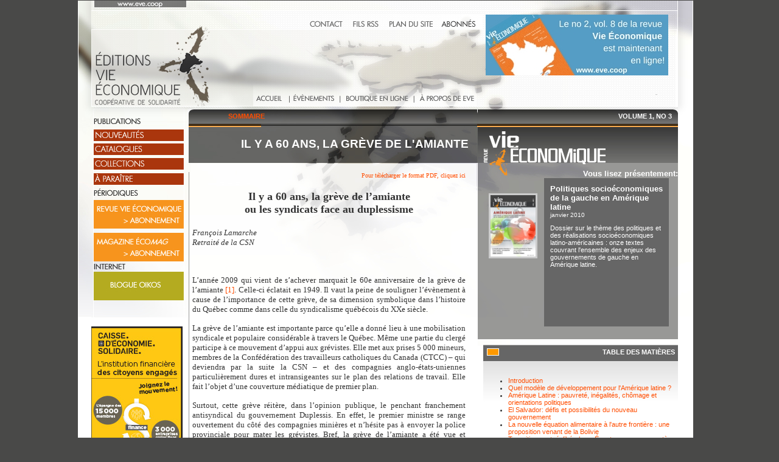

--- FILE ---
content_type: text/html
request_url: https://eve.coop/index.html@a=30.html
body_size: 19387
content:

<html>
<head>
<title>Il y a 60 ans, la grève de l'amiante</title>
<meta http-equiv="content-type" content="text/html; charset=UTF-8" />
<meta name="keywords" content="socioéconomique, politiques, gauche, Amérique latine" />
<meta name="description" content="Dossier sur le thème des politiques et des réalisations socioéconomiques latino-américaines : onze textes couvrant l'ensemble des enjeux des gouvernements de gauche en Amérique latine." />
<!--Fireworks MX 2004 Dreamweaver MX 2004 target.  Created Tue May 05 22:47:21 GMT-0400 (Eastern Daylight Time) 2009-->

<link href="mw-templates/index_090506c/wad.css" rel="stylesheet" type="text/css">
<script language="JavaScript" type="text/JavaScript">
<!--
function MM_swapImgRestore() { //v3.0
  var i,x,a=document.MM_sr; for(i=0;a&&i<a.length&&(x=a[i])&&x.oSrc;i++) x.src=x.oSrc;
}

function MM_preloadImages() { //v3.0
  var d=document; if(d.images){ if(!d.MM_p) d.MM_p=new Array();
    var i,j=d.MM_p.length,a=MM_preloadImages.arguments; for(i=0; i<a.length; i++)
    if (a[i].indexOf("#")!=0){ d.MM_p[j]=new Image; d.MM_p[j++].src=a[i];}}
}

function MM_findObj(n, d) { //v4.01
  var p,i,x;  if(!d) d=document; if((p=n.indexOf("?"))>0&&parent.frames.length) {
    d=parent.frames[n.substring(p+1)].document; n=n.substring(0,p);}
  if(!(x=d[n])&&d.all) x=d.all[n]; for (i=0;!x&&i<d.forms.length;i++) x=d.forms[i][n];
  for(i=0;!x&&d.layers&&i<d.layers.length;i++) x=MM_findObj(n,d.layers[i].document);
  if(!x && d.getElementById) x=d.getElementById(n); return x;
}

function MM_swapImage() { //v3.0
  var i,j=0,x,a=MM_swapImage.arguments; document.MM_sr=new Array; for(i=0;i<(a.length-2);i+=3)
   if ((x=MM_findObj(a[i]))!=null){document.MM_sr[j++]=x; if(!x.oSrc) x.oSrc=x.src; x.src=a[i+2];}
}
//-->
</script>
</head>
<body bgcolor="#494948" leftmargin="0" topmargin="0">
<table width="1100" border="0" align="center" cellpadding="0" cellspacing="0">
<!-- fwtable fwsrc="clean_out.png" fwbase="index.jpg" fwstyle="Dreamweaver" fwdocid = "990166657" fwnested="0" -->
  <tr>
   <td><img src="mw-templates/090505c/spacer.gif" width="41" height="1" border="0" alt=""></td>
   <td><img src="mw-templates/090505c/spacer.gif" width="22" height="1" border="0" alt=""></td>
   <td><img src="mw-templates/090505c/spacer.gif" width="160" height="1" border="0" alt=""></td>
   <td><img src="mw-templates/090505c/spacer.gif" width="474" height="1" border="0" alt=""></td>
   <td><img src="mw-templates/090505c/spacer.gif" width="329" height="1" border="0" alt=""></td>
   <td><img src="mw-templates/090505c/spacer.gif" width="25" height="1" border="0" alt=""></td>
   <td><img src="mw-templates/090505c/spacer.gif" width="49" height="1" border="0" alt=""></td>
   <td><img src="mw-templates/090505c/spacer.gif" width="1" height="1" border="0" alt=""></td>
  </tr>

  <tr>
   <td rowspan="5"><img name="index_r1_c1" src="mw-templates/090505c/index_r1_c1.jpg" width="41" height="520" border="0" alt=""></td>
   <td><img name="index_r1_c2" src="mw-templates/090505c/index_r1_c2.jpg" width="22" height="16" border="0" alt=""></td>
   <td colspan="3" style="background-color:#ffffff"><img src="mw-templates/090505c/index_r1_c3.jpg" alt="" name="index_r1_c3" width="963" height="16" border="0" usemap="#index_r1_c3Map"></td>
   <td><img name="index_r1_c6" src="mw-templates/090505c/index_r1_c6.jpg" width="25" height="16" border="0" alt=""></td>
   <td rowspan="5"><img name="index_r1_c7" src="mw-templates/090505c/index_r1_c7.jpg" width="49" height="520" border="0" alt=""></td>
   <td><img src="mw-templates/090505c/spacer.gif" width="1" height="16" border="0" alt=""></td>
  </tr>
  <tr>
   <td rowspan="4" valign="top" bgcolor="#FFFFFF"><img name="index_r2_c2" src="mw-templates/090505c/index_r2_c2.jpg" width="22" height="504" border="0" alt=""></td>
   <td colspan="3" style="background-color:#ffffff">
<table border="0" cellpadding="0" cellspacing="0" width="963">
     <!-- fwtable fwsrc="header.png" fwbase="header.jpg" fwstyle="Dreamweaver" fwdocid = "990166657" fwnested="0" -->
     <tr>
       <td><img src="mw-templates/090505c/spacer.gif" width="160" height="1" border="0" alt=""></td>
       <td><img src="mw-templates/090505c/spacer.gif" width="56" height="1" border="0" alt=""></td>
       <td><img src="mw-templates/090505c/spacer.gif" width="418" height="1" border="0" alt=""></td>
       <td><img src="mw-templates/090505c/spacer.gif" width="14" height="1" border="0" alt=""></td>
       <td><img src="mw-templates/090505c/spacer.gif" width="315" height="1" border="0" alt=""></td>
       <td><img src="mw-templates/090505c/spacer.gif" width="1" height="1" border="0" alt=""></td>
     </tr>
     <tr>
       <td colspan="5"><img name="header_r1_c1" src="mw-templates/090505c/header_r1_c1.jpg" width="963" height="6" border="0" alt=""></td>
       <td><img src="mw-templates/090505c/spacer.gif" width="1" height="6" border="0" alt=""></td>
     </tr>
     <tr>
       <td rowspan="2" colspan="2"><img name="header_r2_c1" src="mw-templates/090505c/header_r2_c1.jpg" width="216" height="152" border="0" alt=""></td>
       <td colspan="2"><img src="mw-templates/090505c/header_r2_c3.jpg" alt="" name="header_r2_c3" width="432" height="100" border="0" usemap="#header_r2_c3Map"></td>
       <td background="mw-templates/090505c/header_r2_c5.jpg">
			 <a href='index.html@r=26.html'><img style='border:0px;' src='mw-contenu/publicites/26-300.jpg'></a>
       </td>
       <td><img src="mw-templates/090505c/spacer.gif" width="1" height="100" border="0" alt=""></td>
     </tr>
     <tr>
       <td colspan="2"><img src="mw-templates/090505c/header_r3_c3.jpg" alt="" name="header_r3_c3" width="432" height="52" border="0" usemap="#header_r3_c3Map"></td>
       <td background="mw-templates/090505c/header_r3_c5.jpg" style="font-size:12px;">
<!--
<form method="get" action="mw-action.php"><table style="font-size:12px;"><tr><td>Liste d'envoi: <input type="text" name="eve_mailing_list" style="width:145px;" /></td><td><a href="#" onclick="this.parentNode.parentNode.parentNode.parentNode.parentNode.submit();" onMouseOut="MM_swapImgRestore()" onMouseOver="MM_swapImage('inscrire','','mw-templates/090505c/INSCRIRE_f2.gif',1)"><img src="mw-templates/090505c/INSCRIRE.gif" name="inscrire" width="65" height="21" border="0" ></a></td></tr></table></form>
-->
</td>
       <td><img src="mw-templates/090505c/spacer.gif" width="1" height="52" border="0" alt=""></td>
     </tr>
   </table>   
   </td>
   <td rowspan="4" valign="top" bgcolor="#FFFFFF" style="background-image:url(mw-templates/090505c/index_r2_c6.jpg); background-repeat:no-repeat; vertical-align:top">&nbsp;</td>
   <td><img src="mw-templates/090505c/spacer.gif" width="1" height="158" border="0" alt=""></td>
  </tr>
  <tr>
   <td rowspan="4" valign="top" bgcolor="#FFFFFF"><img src="mw-templates/090505c/index_r3_c3.jpg" alt="" name="index_r3_c3" width="160" height="346" border="0" usemap="#index_r3_c3Map"><div class="publicite_gauche"><p><a href="https://www.caissesolidaire.coop/epargne/Particuliers/placement-rendement-social.html" target="_blank"><img title="Pub CESD" src="mw-contenu/publicites/imageCESD2017.jpg" alt="Pub 2017" width="150" height="250" /></a></p>
<p><a href="http://www.fondaction.com/developpement-durable/index.php" target="_blank"><img src="mw-contenu/publicites/fondaction_vie_economique_150X250_fr.gif" alt="pub fondaction" width="150" height="250" /></a></p>
<p>&nbsp;<a href="https://www.caissesolidaire.coop/epargne/placement-rendement-social.html" target="_blank"></a></p>
<p><a href="http://www.fondaction.com/developpement-durable/index.php" target="_blank"><br /></a></p>
<p><a href="http://www.sepb.qc.ca/" target="_blank"></a></p>
<p><a href="http://www.fondaction.com" target="_blank"></a></p>
<p><a href="http://www.cibl1015.com/idee" target="_blank"></a></p>
<p>&nbsp;</p>
<p><a href="http://www.fondaction.com" target="_blank"></a><a href="http://www.placement.coop/?utm_source=oikos&amp;utm_medium=banner&amp;utm_campaign=REER2011" target="_blank"></a></p>
<p><a href="http://www.sepb.qc.ca/" target="_blank"></a></p>
<p><a href="http://www.sepb.qc.ca/modules/nouvelles/accueil.php?langue=fr&amp;menu=61" target="_blank"></a><a href="http://www.caissesolidaire.coop" target="_blank"></a></p>
<p><a href="http://www.caissesolidaire.coop" target="_blank"></a><a href="http://www.sepb.qc.ca" target="_blank"></a></p>
<p><a href="http://www.fondaction.com/" target="_blank"></a></p>
<p><a href="http://www.sepb.qc.ca" target="_blank"></a></p>
<p><a href="https://www.cecosol.coop/concours/concours.html?utm_source=EVE&amp;utm_medium=banner&amp;utm_campaign=REER2010" target="_blank"></a></p>
<p><a href="http://investissement.ssq.ca" target="_blank"></a></p>
<p><a href="http://www.sepb.qc.ca" target="_blank"></a></p>
<p><a href="http://www.fondaction.com/" target="_blank"></a></p>
<p><a href="https://www.cecosol.coop/concours/concours.html?utm_source=EVE&amp;utm_medium=banner&amp;utm_campaign=REER2010" target="_blank"></a></p>
<p><a href="http://www.placement.coop/?utm_source=oikos&amp;utm_medium=banner&amp;utm_campaign=REER2011" target="_blank"></a><a href="http://www.90.lacoop.coop/" target="_blank"></a></p></div></td>
   <td background="mw-templates/090505c/index_r3_c4.jpg"><div class="article_numero"><a href="index.html@r=4.html">Sommaire</a></div></td>
   <td background="mw-templates/090505c/index_r3_c5.jpg"><div class="revue_numero">Volume 1, no 3</div></td>
   <td><img src="mw-templates/090505c/spacer.gif" width="1" height="31" border="0" alt=""></td>
  </tr>
  <tr>
   <td background="mw-templates/090505c/index_r4_c4.jpg"><div class="article_titre">Il y a 60 ans, la grève de l'amiante</div></td>
   <td><img name="index_r4_c5" src="mw-templates/090505c/index_r4_c5.jpg" width="329" height="61" border="0" alt=""></td>
   <td><img src="mw-templates/090505c/spacer.gif" width="1" height="61" border="0" alt=""></td>
  </tr>
  <tr>
   <td rowspan="2" bgcolor="#FFFFFF" style="background-image:url(mw-templates/090505c/index_r5_c4.jpg); background-repeat:no-repeat; vertical-align:top" >
   <div class="image_article" style="display:none"></div>
   <div class="article_auteur" style="display:none"><br>
     <font size="2"></font>   </div>
   <div class="article_contenu">
     <p style="text-align: right;"><span style="font-family: andale mono,times;"><span style="font-size: x-small;"><a href="mw-contenu/revues/4/30/RVE_vol1_no3_GreveAmiante_L.C.pdf" target="_blank">Pour t&eacute;l&eacute;charger le format PDF, cliquez ici</a></span></span></p>
<h1 class="titre_article" style="text-align: center;"><span style="font-family: andale mono,times;"><span style="font-size: large;">Il y a 60 ans, la gr&egrave;ve de l&rsquo;amiante<br />ou les syndicats face au duplessisme</span></span></h1>
<address><span style="font-family: andale mono,times;"><span style="font-size: small;">Fran&ccedil;ois Lamarche <br />Retrait&eacute; de la CSN</span></span></address>
<p>&nbsp;</p>
<p><span style="font-family: andale mono,times;"><span style="font-size: small;">L&rsquo;ann&eacute;e 2009 qui vient de s&rsquo;achever marquait le 60e anniversaire de la gr&egrave;ve de l&rsquo;amiante <a href="index.html@a=30.html#_edn1">[1]</a>. Celle-ci &eacute;clatait en 1949. Il vaut la peine de souligner l&rsquo;&eacute;v&egrave;nement &agrave; cause de l&rsquo;importance de cette gr&egrave;ve, de sa dimension symbolique dans l&rsquo;histoire du Qu&eacute;bec comme dans celle du syndicalisme qu&eacute;b&eacute;cois du XXe si&egrave;cle. </span></span></p>
<p><span style="font-family: andale mono,times;"><span style="font-size: small;">La gr&egrave;ve de l&rsquo;amiante est importante parce qu&rsquo;elle a donn&eacute; lieu &agrave; une mobilisation syndicale et populaire consid&eacute;rable &agrave; travers le Qu&eacute;bec. M&ecirc;me une partie du clerg&eacute; participe &agrave; ce mouvement d&rsquo;appui aux gr&eacute;vistes. Elle met aux prises 5 000 mineurs, membres de la Conf&eacute;d&eacute;ration des travailleurs catholiques du Canada (CTCC) &ndash; qui deviendra par la suite la CSN &ndash; et des compagnies anglo-&eacute;tats-uniennes particuli&egrave;rement dures et intransigeantes sur le plan des relations de travail. Elle fait l&rsquo;objet d&rsquo;une couverture m&eacute;diatique de premier plan.&nbsp; </span></span></p>
<p><span style="font-family: andale mono,times;"><span style="font-size: small;">Surtout, cette gr&egrave;ve r&eacute;it&egrave;re, dans l&rsquo;opinion publique, le penchant franchement antisyndical du gouvernement Duplessis. En effet, le premier ministre se range ouvertement du c&ocirc;t&eacute; des compagnies mini&egrave;res et n&rsquo;h&eacute;site pas &agrave; envoyer la police provinciale pour mater les gr&eacute;vistes. Bref, la gr&egrave;ve de l&rsquo;amiante a &eacute;t&eacute; vue et analys&eacute;e comme le d&eacute;but d&rsquo;un mouvement d&rsquo;affranchissement social comme a pu l&rsquo;&ecirc;tre, sur le plan culturel, le mouvement des automatistes avec le manifeste du Refus global. D&rsquo;ailleurs, plusieurs des signataires du manifeste ont appuy&eacute; publiquement les gr&eacute;vistes. Ces &eacute;v&egrave;nements annoncent les changements qui bouleverseront le Qu&eacute;bec une d&eacute;cennie plus tard avec la R&eacute;volution tranquille. </span></span></p>
<p><span style="font-family: andale mono,times;"><span style="font-size: small;"><strong>La Loi des relations ouvri&egrave;res</strong></span></span></p>
<p><span style="font-family: andale mono,times;"><span style="font-size: small;">L&rsquo;histoire commence, d&rsquo;une certaine mani&egrave;re, en 1944 avec l&rsquo;adoption de la Loi des relations ouvri&egrave;res sous la gouverne du premier ministre lib&eacute;ral, Ad&eacute;lard Godbout. Il y a lieu de s&rsquo;arr&ecirc;ter sur cette premi&egrave;re loi g&eacute;n&eacute;rale encadrant les relations de travail au Qu&eacute;bec parce que, malgr&eacute; des aspects positifs &eacute;vidents, elle comporte des lacunes qui alimenteront le conflit de l&rsquo;amiante.</span></span></p>
<p><span style="font-family: andale mono,times;"><span style="font-size: small;">En premier lieu, les aspects positifs. La loi reconnait aux salari&eacute;s le droit de s&rsquo;organiser librement en syndicat. Le syndicat choisi par vote majoritaire est alors accr&eacute;dit&eacute; par un nouvel organisme gouvernemental, la Commission des relations ouvri&egrave;res. Le syndicat accr&eacute;dit&eacute; devient ainsi le repr&eacute;sentant exclusif de tous les employ&eacute;s. C&rsquo;est le r&eacute;gime du monopole syndical. De plus, pour la premi&egrave;re fois au Qu&eacute;bec, la loi fait obligation &agrave; l&rsquo;employeur de n&eacute;gocier de bonne foi en vue de la signature d&rsquo;une convention collective. Comme l&rsquo;&eacute;crit Jacques Rouillard, un historien du syndicalisme qu&eacute;b&eacute;cois, &laquo; cette loi, en somme, fait passer les relations du travail du r&eacute;gime priv&eacute; au domaine public. En effet, la n&eacute;gociation &eacute;tait jusque-l&agrave; facultative, et les contrats de travail sign&eacute;s, des ententes bona fide, d&eacute;pourvus du caract&egrave;re l&eacute;gal que leur conf&egrave;re la nouvelle loi &raquo; (Rouillard, 1989, p. 251). </span></span></p>
<p><span style="font-family: andale mono,times;"><span style="font-size: small;">Les syndicats se r&eacute;jouissent de cette loi qui pr&eacute;c&egrave;de de peu une l&eacute;gislation similaire adopt&eacute;e au f&eacute;d&eacute;ral. Mais cette loi comporte aussi des dispositions qui, dans la pratique, appara&icirc;tront comme de s&eacute;rieuses limitations &agrave; l&rsquo;exercice des droits syndicaux. Comme le dira plus tard G&eacute;rard Picard, pr&eacute;sident de la CTCC : &laquo; La Loi des relations ouvri&egrave;res (&hellip;) a heureusement mis &agrave; la raison, dans notre Province, ceux qui s&rsquo;acharnaient &agrave; refuser aux ouvriers le droit de s&rsquo;organiser. Mais cette loi (&hellip;) a d&eacute;plac&eacute; le centre de la bataille. On ne conteste plus le droit d&rsquo;association des ouvriers, mais l&rsquo;on tente par toute sorte de proc&eacute;dures dilatoires, d&rsquo;interpr&eacute;tations restrictives de la loi, de limiter l&rsquo;exercice de ce droit qui dans bien des cas devient illusoire &raquo; <a href="index.html@a=30.html#_edn2">[2]</a>.</span></span></p>
<p><span style="font-family: andale mono,times;"><span style="font-size: small;">Les probl&egrave;mes que soul&egrave;vera l&rsquo;application de cette nouvelle loi sont de deux ordres. Elle ne prot&egrave;ge pas vraiment les salari&eacute;s contre les mesures r&eacute;pressives d&rsquo;un employeur qui veut emp&ecirc;cher l&rsquo;organisation d&rsquo;un syndicat. De plus, elle impose, avant l&rsquo;exercice du droit de gr&egrave;ve, le recours obligatoire &agrave; une proc&eacute;dure de conciliation et d&rsquo;arbitrage. Mais aucun d&eacute;lai n&rsquo;est pr&eacute;vu pour cette proc&eacute;dure, de sorte que le droit de gr&egrave;ve se trouve suspendu pour une p&eacute;riode ind&eacute;finie. De plus, le pr&eacute;sident du Conseil d&rsquo;arbitrage peut &ecirc;tre choisi directement par le gouvernement, ce qui est loin de garantir son impartialit&eacute; si le gouvernement a un penchant antisyndical.</span></span></p>
<p><span style="font-family: andale mono,times;"><span style="font-size: small;"><strong>Le Bill 5</strong></span></span></p>
<p><span style="font-family: andale mono,times;"><span style="font-size: small;">La Loi des relations ouvri&egrave;res est adopt&eacute;e en f&eacute;vrier 1944 et l&rsquo;Union Nationale de Maurice Duplessis reprend le pouvoir &agrave; Qu&eacute;bec en ao&ucirc;t de la m&ecirc;me ann&eacute;e. Les dirigeants syndicaux ont en m&eacute;moire les d&eacute;cisions d&eacute;favorables aux syndicats lors du premier mandat de Duplessis (1936-1939) : par exemple, interdiction de l&rsquo;atelier ferm&eacute; et amendes pour quiconque attente &agrave; la libert&eacute; de travail d&rsquo;un salari&eacute;. &laquo; L&rsquo;atelier ferm&eacute;, disait Duplessis, est un attentat au droit de tout ouvrier de travailler librement, c&rsquo;est un attentat au droit &agrave; la libert&eacute; de l&rsquo;ouvrier de faire partie ou non d&rsquo;une union; de plus, c&rsquo;est vouloir constituer un &Eacute;tat dans l&rsquo;&Eacute;tat et le gouvernement n&rsquo;endurera jamais &ccedil;a &raquo; (Rouillard, 1989, p. 259). &Eacute;videmment, la loi la plus c&eacute;l&egrave;bre de son premier mandat est la Loi dite du cadenas. Adopt&eacute;e en 1937, celle-ci autorisait la police &agrave; interdire l&rsquo;acc&egrave;s &agrave; tout &eacute;difice utilis&eacute; &agrave; des fins communistes. En pratique, cette mesure fut surtout utilis&eacute;e contre les groupes syndicaux jug&eacute;s trop combattifs.</span></span></p>
<p><span style="font-family: andale mono,times;"><span style="font-size: small;">Ainsi, quand l&rsquo;Union nationale reprend le pouvoir en 1944, les relations se tendent avec les organisations syndicales. &Eacute;videmment, il n&rsquo;est pas question, pour le premier ministre, de corriger les lacunes de la Loi des relations ouvri&egrave;res. C&rsquo;est plut&ocirc;t le chemin inverse qui sera suivi.</span></span></p>
<p><span style="font-family: andale mono,times;"><span style="font-size: small;">D&rsquo;abord, en 1946, la Commission des relations ouvri&egrave;res, l&rsquo;organisme gouvernemental charg&eacute; de l&rsquo;application de cette loi, promulgue un r&egrave;glement en vertu duquel un syndicat doit &ecirc;tre &laquo; de bonne foi &raquo; pour maintenir son accr&eacute;ditation et pouvoir n&eacute;gocier avec l&rsquo;employeur. La Commission se donne ainsi le moyen de retirer l&rsquo;accr&eacute;ditation &agrave; un syndicat d&eacute;j&agrave; reconnu si elle juge que ce syndicat n&rsquo;est plus &laquo; de bonne foi &raquo;. C&rsquo;est le sort que conna&icirc;tront les syndicats impliqu&eacute;s dans la gr&egrave;ve de l&rsquo;amiante.</span></span></p>
<p><span style="font-family: andale mono,times;"><span style="font-size: small;">Puis, en janvier 1949, un mois avant le d&eacute;clenchement de la gr&egrave;ve &agrave; Asbestos et &agrave; Thedford Mines, le gouvernement Duplessis d&eacute;pose un projet de code du travail, le Bill 5. Ce projet s&rsquo;inspire d&rsquo;une loi r&eacute;solument antiouvri&egrave;re, la Loi Taft-Hartley, adopt&eacute;e par le gouvernement r&eacute;publicain des &Eacute;tats-Unis en plein &laquo; maccarthysme &raquo;. Selon certains, ce projet de code a &eacute;t&eacute; r&eacute;dig&eacute; par le premier ministre lui-m&ecirc;me &agrave; l&rsquo;insu de son ministre du travail, Antonio Barette, qui travaillait de son c&ocirc;t&eacute; &agrave; une nouvelle l&eacute;gislation du travail. Le Bill 5 revient, entre autres, avec l&rsquo;ill&eacute;galit&eacute; de l&rsquo;atelier ferm&eacute; et met en cause toute forme de s&eacute;curit&eacute; syndicale. Il permet la r&eacute;vocation de l&rsquo;accr&eacute;ditation d&rsquo;un syndicat qui compte, parmi ses repr&eacute;sentants, un agent subversif ou un fauteur de trouble. Il oblige les organisations syndicales &agrave; communiquer &agrave; la Commission des relations ouvri&egrave;res l&rsquo;&eacute;tat de ses finances et la liste de ses membres.</span></span></p>
<p><span style="font-family: andale mono,times;"><span style="font-size: small;">Ce projet de code du travail soul&egrave;ve un toll&eacute;. La CTCC s&rsquo;allie en front commun avec les autres organisations syndicales qu&eacute;b&eacute;coises pour en exiger le retrait pur et simple. Selon les porte-parole syndicaux, ce projet constitue une violation de la d&eacute;mocratie industrielle et un danger pour les bonnes relations entre employeurs et employ&eacute;s. Les &eacute;v&ecirc;ques expriment aussi leur opposition. Devant ce toll&eacute;, le premier ministre retire son projet de loi. Mais cette man&oelig;uvre laissera intactes les dispositions de la Loi des relations ouvri&egrave;res qui posent probl&egrave;mes et qui ont fait l&rsquo;objet de nombreuses repr&eacute;sentations de la part des dirigeants syndicaux <a href="index.html@a=30.html#_edn3">[3]</a>. </span></span></p>
<p><span style="font-family: andale mono,times;"><span style="font-size: small;">C&rsquo;est dans ce contexte qu&rsquo;&eacute;clate la gr&egrave;ve de l&rsquo;amiante en f&eacute;vrier 1949. Soulignons que le climat social est d&eacute;j&agrave; passablement tendu.</span></span></p>
<p><span style="font-family: andale mono,times;"><span style="font-size: small;"><strong>Les revendications des mineurs</strong></span></span></p>
<p><span style="font-family: andale mono,times;"><span style="font-size: small;">Cinq mille mineurs sont impliqu&eacute;s dans ce conflit, regroup&eacute;s dans des syndicats affili&eacute;s &agrave; la CTCC. Deux mille d&rsquo;entre eux travaillent pour la Canadian-Johns-Manville et trois mille pour les compagnies Asbestos Corporation, Flintkote et Johnson. Les principales demandes syndicales sont les suivantes : &eacute;limination de la poussi&egrave;re d&rsquo;amiante; augmentation g&eacute;n&eacute;rale de 15 cents l&rsquo;heure; majoration de 5 cents l&rsquo;heure pour le travail de nuit; pr&eacute;l&egrave;vement par l&rsquo;employeur des cotisations syndicales (formule Rand); r&eacute;mun&eacute;ration double pour le travail le dimanche et les jours de f&ecirc;te; neuf jours de f&ecirc;te ch&ocirc;m&eacute;s et pay&eacute;s; augmentation des b&eacute;n&eacute;fices des vacances; consultation du syndicat dans tous les cas de promotions, de transferts et de cong&eacute;diements.</span></span></p>
<p><span style="font-family: andale mono,times;"><span style="font-size: small;">De son c&ocirc;t&eacute;, le plus gros employeur, la Canadian-Johns-Manville, qui m&egrave;nera la n&eacute;gociation du c&ocirc;t&eacute; patronal, propose 5 cents d&rsquo;augmentation, quelques am&eacute;liorations touchant les cong&eacute;s et les vacances et rien sur l&rsquo;&eacute;limination de la poussi&egrave;re d&rsquo;amiante. Elle refuse aussi de continuer &agrave; percevoir les cotisations syndicales, ce qui est un recul par rapport &agrave; la convention pr&eacute;c&eacute;dente. De plus, la compagnie s&rsquo;insurge contre la demande de consultation du syndicat touchant des questions qu&rsquo;elle consid&egrave;re comme relevant de sa gestion exclusive et de son droit de g&eacute;rance.</span></span></p>
<p><span style="font-family: andale mono,times;"><span style="font-size: small;">Il vaut la peine de s&rsquo;arr&ecirc;ter sur ce dernier point. Il est vrai que la CTCC avait initi&eacute; une r&eacute;flexion dans ses rangs sur la participation des salari&eacute;s &agrave; la gestion de l&rsquo;entreprise. Cette r&eacute;flexion &eacute;tait &agrave; ses d&eacute;buts et elle se pr&eacute;cisera plusieurs ann&eacute;es plus tard sur des questions comme le droit &agrave; l&rsquo;information sur la situation &eacute;conomique de l&rsquo;entreprise et ses plans de d&eacute;veloppement ou encore sur la n&eacute;gociation des changements en mati&egrave;re de sant&eacute;-s&eacute;curit&eacute; ou d&rsquo;organisation du travail. Mais en ce qui concerne la demande des syndicats de l&rsquo;amiante, on est loin d&rsquo;un objectif de participation ou de cogestion. Il n&rsquo;est question que de consultation du syndicat dans les cas de mobilit&eacute; des employ&eacute;s ou de cong&eacute;diements. </span></span></p>
<p><span style="font-family: andale mono,times;"><span style="font-size: small;">De m&ecirc;me, concernant l&rsquo;&eacute;limination de la poussi&egrave;re d&rsquo;amiante, les syndicats laissent aux employeurs le choix des moyens pour y parvenir. Comme le dit au tout d&eacute;but de la gr&egrave;ve Jean Marchand, alors secr&eacute;taire g&eacute;n&eacute;ral de la CTCC : &laquo; Nous ne demandons pas tel ou tel syst&egrave;me, nous n&rsquo;entrons pas dans les d&eacute;tails techniques, nous demandons aux compagnies de faire quelque chose, n&rsquo;importe quoi, pour l&rsquo;&eacute;limination des poussi&egrave;res. D&rsquo;un commun accord, les compagnies refusent cette clause. Que pouvons-nous conclure de cela? &raquo; ( Le Devoir, 17 f&eacute;vrier 1949).</span></span></p>
<p><span style="font-family: andale mono,times;"><span style="font-size: small;">En r&eacute;alit&eacute;, la Canadian-Johns-Manville juge que ces revendications syndicales ne sont rien de moins qu&rsquo;un assaut contre son droit de propri&eacute;t&eacute; et son droit de g&eacute;rance. Apr&egrave;s avoir soulign&eacute; que le qualificatif &laquo; catholique &raquo; a &eacute;t&eacute; ray&eacute; du nom du syndicat repr&eacute;sentant les employ&eacute;s de Johns-Manville, le pr&eacute;sident du conseil d&rsquo;administration de l&rsquo;entreprise d&eacute;clare, lors d&rsquo;une assembl&eacute;e d&rsquo;actionnaires tenue au cours de la gr&egrave;ve : &laquo; Il y a maintenant une tendance croissante, de la part des chefs du syndicat, &agrave; pr&ecirc;cher une doctrine s&rsquo;opposant au capitalisme et soutenant une philosophie plus apparente au communisme ou au socialisme. Cette gr&egrave;ve dans l&rsquo;industrie de l&rsquo;amiante n&rsquo;a pas comme but unique d&rsquo;obtenir les avantages ordinaires recherch&eacute;s dans les n&eacute;gociations collectives (&hellip;) Le point crucial de la gr&egrave;ve est l&rsquo;insistance que les chefs du syndicat mettent &agrave; obtenir, pour eux-m&ecirc;mes, une part d&rsquo;autorit&eacute; et de contr&ocirc;le sur l&rsquo;administration &raquo; <a href="index.html@a=30.html#_edn4">[4]</a>.</span></span></p>
<p><span style="font-family: andale mono,times;"><span style="font-size: small;">Lors d&rsquo;une allocution radiodiffus&eacute;e, le pr&eacute;sident de la CTCC, G&eacute;rard Picard, r&eacute;pond de la mani&egrave;re suivante au pr&eacute;sident du conseil d&rsquo;administration : &laquo; M. Lewis Brown, pr&eacute;sident, administrateur et non propri&eacute;taire de la compagnie Johns-Manville fait du sentiment avec le droit de propri&eacute;t&eacute; (&hellip;) La question est ainsi d&eacute;plac&eacute;e et les syndicats sont pr&eacute;sent&eacute;s au public comme des ennemis du droit de propri&eacute;t&eacute;. Ce qui est absolument faux. Il serait plus exact de dire que les compagnies d&rsquo;amiante ont une conception absolue du droit de propri&eacute;t&eacute; et de leur autorit&eacute; patronale et qu&rsquo;elles consid&egrave;rent que les conventions collectives ne sont qu&rsquo;un moyen d&rsquo;affaiblir les droits et privil&egrave;ges du patronat. Cette th&eacute;orie d&eacute;su&egrave;te doit &ecirc;tre abandonn&eacute;e &raquo; <a href="index.html@a=30.html#_edn5">[5]</a>.</span></span></p>
<p><span style="font-family: andale mono,times;"><span style="font-size: small;"><strong>La gr&egrave;ve</strong></span></span></p>
<p><span style="font-family: andale mono,times;"><span style="font-size: small;">Ainsi, au d&eacute;but de l&rsquo;ann&eacute;e 1949, les n&eacute;gociations se trouvent dans l&rsquo;impasse. Les syndicats ont eu recours, sans succ&egrave;s, &agrave; la proc&eacute;dure de m&eacute;diation, mais ils refusent de recourir &agrave; la proc&eacute;dure d&rsquo;arbitrage. &Eacute;tant donn&eacute; les man&oelig;uvres r&eacute;centes avec le Bill 5, ils n&rsquo;ont aucune confiance dans le gouvernement de Maurice Duplessis. De plus, plusieurs exp&eacute;riences d&rsquo;arbitrage sont loin de les convaincre &eacute;tant donn&eacute; la longueur des proc&eacute;dures et les r&eacute;sultats souvent d&eacute;favorables aux syndiqu&eacute;s. Revenant sur cette question, Jean Marchand d&eacute;clare : &laquo; Les ouvriers ne s&rsquo;opposent pas &agrave; l&rsquo;arbitrage mais ils se trouvent chaque jour en mesure de constater que l&rsquo;application de cette loi leur est presque toujours d&eacute;favorable. L&rsquo;arbitrage est devenu une arme entre les mains des employeurs (&hellip;) Tant qu&rsquo;il en sera ainsi, on ne peut demander aux ouvriers de faire confiance &agrave; cette Loi &raquo; (Le Devoir, 17 f&eacute;vrier 1949).</span></span></p>
<p><span style="font-family: andale mono,times;"><span style="font-size: small;">R&eacute;uni en assembl&eacute;e g&eacute;n&eacute;rale, le syndicat de la Johns-Manville vote la gr&egrave;ve le 13 f&eacute;vrier 1949. Le lendemain, les mineurs de Thetford Mines emboitent le pas. Une blague circule dans la r&eacute;gion &agrave; l&rsquo;effet que seuls les ouvriers, quand ils quittent le travail, arrivent &agrave; &eacute;liminer efficacement la poussi&egrave;re et &agrave; rendre l&rsquo;atmosph&egrave;re respirable. La gr&egrave;ve durera cinq mois. </span></span></p>
<p><span style="font-family: andale mono,times;"><span style="font-size: small;">Parce que les syndicats n&rsquo;ont pas eu recours &agrave; l&rsquo;arbitrage, le premier ministre Duplessis d&eacute;clare la gr&egrave;ve ill&eacute;gale. &Eacute;tant jug&eacute;s de mauvaise foi, les syndicats se voient retirer leur accr&eacute;ditation par la Commission des relations ouvri&egrave;res. D&egrave;s le d&eacute;but du conflit, la Johns-Manville obtient une injonction interdisant le piquetage et Duplessis envoie la police provinciale &agrave; Asbestos. Celle-ci installe son quartier g&eacute;n&eacute;ral &agrave; l&rsquo;H&ocirc;tel Iroquois, propri&eacute;t&eacute; de la compagnie qui assume les frais de s&eacute;jour. La r&eacute;pression se met en place. Selon G&eacute;rard Picard, d&egrave;s le d&eacute;but de la gr&egrave;ve, &laquo; le gouvernement provincial et le trust de l&rsquo;amiante se sont affich&eacute;s ensemble en public, ont pris les m&ecirc;mes attitudes antisyndicales, fait des d&eacute;clarations &agrave; peu pr&egrave;s identiques et appliqu&eacute; des mesures destin&eacute;es &agrave; briser la gr&egrave;ve et non &agrave; la r&eacute;gler. &Agrave; Asbestos, la police provinciale (&hellip;) a commis des abus criants qui ont &eacute;t&eacute; rapport&eacute;s dans la presse quotidienne &raquo;. (Le Devoir, 14 mai 1949) </span></span></p>
<p><span style="font-family: andale mono,times;"><span style="font-size: small;">Ces abus consistent en des actes d&rsquo;intimidation envers les gr&eacute;vistes et m&ecirc;me envers la population de la ville qui les appuie. La tension monte d&rsquo;un cran quand la Johns-Manville d&eacute;cide de reprendre la production &agrave; l&rsquo;aide de briseurs de gr&egrave;ve qui sont prot&eacute;g&eacute;s par la police provinciale. Des affrontements violents surviennent. En mars, la voie ferr&eacute;e priv&eacute;e de la compagnie est dynamit&eacute;e. Les arrestations et les menaces se multiplient. La compagnie refuse de n&eacute;gocier, accusant les leaders de la gr&egrave;ve d&rsquo;&ecirc;tre des r&eacute;volutionnaires. M&ecirc;me Duplessis d&eacute;nonce en chambre les &laquo; sympathies communistes &raquo; des dirigeants de la CTCC.</span></span></p>
<p><span style="font-family: andale mono,times;"><span style="font-size: small;">La tension sera &agrave; son comble en mai quand la Johns-Manville annonce une campagne de recrutement d&rsquo;ouvriers dans la r&eacute;gion afin que la production revienne &agrave; la normale. D&eacute;fiant l&rsquo;injonction, le 5 mai &agrave; l&rsquo;aube, les mineurs forment des lignes de piquetage serr&eacute;es aux entr&eacute;es de la compagnie. La police tente de les disperser &agrave; l&rsquo;aide de gaz lacrymog&egrave;ne. La violence &eacute;clate. Des barricades sont dress&eacute;es aux portes d&rsquo;Asbestos. Des voitures de police sont incendi&eacute;es. Les dirigeants syndicaux demandent aux gr&eacute;vistes de lever le piquetage et de rentrer chez eux. Le lendemain, environ 200 policiers provinciaux arm&eacute;s jusqu&rsquo;aux dents envahissent les rues de la ville. La Loi de l&rsquo;&eacute;meute est proclam&eacute;e. En vertu de cette loi, la police peut appr&eacute;hender quiconque ne vaque pas &agrave; ses affaires : &laquo; Les policiers arr&ecirc;tent plus de 200 ouvriers, dans tous les lieux publics et m&ecirc;me &agrave; leur domicile. Des dizaines d&rsquo;entre eux sont pass&eacute;s &agrave; tabac. C&rsquo;est le Jeudi sanglant. La sauvagerie de la r&eacute;pression scandalise le pays entier &raquo; (Histoire du mouvement ouvrier au Qu&eacute;bec, p. 185).</span></span></p>
<p><span style="font-family: andale mono,times;"><span style="font-size: small;"><strong>Le mouvement de solidarit&eacute;</strong></span></span></p>
<p><span style="font-family: andale mono,times;"><span style="font-size: small;">La gr&egrave;ve donne lieu &agrave; un mouvement de soutien sans pr&eacute;c&eacute;dent &agrave; l&rsquo;&eacute;gard des mineurs. &Agrave; Asbestos m&ecirc;me, des appuis s&rsquo;affichent. Par exemple, &agrave; un reporter de la Presse venu le rencontrer, M. le cur&eacute; Camirand d&eacute;clare son soutien sans r&eacute;serve : &laquo; Les mineurs d&rsquo;Asbestos, que je connais bien (&hellip;) ne se sont pas temporairement priv&eacute;s de leur gagne-pain et de celui de leurs enfants pour le plaisir de la chose, mais ils ont &eacute;t&eacute; forc&eacute;s par d&rsquo;inqualifiables tactiques provocatrices. Et si j&rsquo;&eacute;tais mineur, je serais moi-m&ecirc;me en gr&egrave;ve...&nbsp; je suis avec eux jusqu&rsquo;au bout&hellip; &raquo;. Le m&ecirc;me reporter va rencontrer les &eacute;chevins de la municipalit&eacute; qui affirment de leur c&ocirc;t&eacute; que &laquo; les gr&eacute;vistes, malgr&eacute; leur grand nombre et malgr&eacute; les provocations dont ils sont l&rsquo;objet, ont eu et ont encore une conduite digne et exemplaire, dans les circonstances &raquo;. (Le Devoir, 23 mars 1949)</span></span></p>
<p><span style="font-family: andale mono,times;"><span style="font-size: small;">La CTCC appelle &agrave; la solidarit&eacute;. Elle lance une souscription aupr&egrave;s de ses affili&eacute;s afin de soutenir les gr&eacute;vistes. Le front commun des organisations syndicales, constitu&eacute; lors de la r&eacute;cente lutte contre le Bill 5, donne aussi son appui aux mineurs ainsi que le Congr&egrave;s canadien du travail. Par ailleurs, apr&egrave;s plus de 10 semaines, la Commission sacerdotale d&rsquo;&eacute;tudes sociales lance &laquo; un appel pressant aux gens de toutes les classes afin qu&rsquo;ils apportent les secours les plus urgents aux gr&eacute;vistes. La charit&eacute; leur en fait un devoir &raquo; (Histoire du mouvement ouvrier au Qu&eacute;bec, p. 185). Puis le 1er mai, l&rsquo;archev&ecirc;que de Montr&eacute;al, Mgr Charbonneau, lance un cri d&rsquo;alarme retentissant : &laquo; La classe ouvri&egrave;re, d&eacute;clare-t-il en chaire, est victime d&rsquo;une conspiration qui veut son &eacute;crasement et quand il y a une conspiration pour &eacute;craser la classe ouvri&egrave;re, c&rsquo;est le devoir de l&rsquo;&Eacute;glise d&rsquo;intervenir &raquo;. Il appelle les fid&egrave;les &agrave; donner g&eacute;n&eacute;reusement pour venir en aide aux familles &eacute;prouv&eacute;es par la gr&egrave;ve. (Le Devoir, 2 mai 1949)</span></span></p>
<p><span style="font-family: andale mono,times;"><span style="font-size: small;">Plus de 500,000$ en argent et 75,000$ de vivres sont recueillis dans les rangs syndicaux et aux portes des &eacute;glises, ce qui est consid&eacute;rable pour l&rsquo;&eacute;poque. &Agrave; eux seuls, les membres de la CTCC ont contribu&eacute; pour 300,000$ <a href="index.html@a=30.html#_edn6">[6]</a>.</span></span></p>
<p><span style="font-family: andale mono,times;"><span style="font-size: small;"><strong>Le r&egrave;glement</strong></span></span></p>
<p><span style="font-family: andale mono,times;"><span style="font-size: small;">Soutenues par les prises de position de Duplessis, les compagnies refusent de n&eacute;gocier malgr&eacute; le mouvement d&rsquo;appui et une proposition de compromis d&eacute;pos&eacute;e par les syndicats de l&rsquo;amiante. C&rsquo;est finalement l&rsquo;intervention en juin de Mgr Roy, archev&ecirc;que de Qu&eacute;bec, en tant que m&eacute;diateur, qui permet le d&eacute;nouement du conflit. </span></span></p>
<p><span style="font-family: andale mono,times;"><span style="font-size: small;">Le texte de l&rsquo;entente comprend notamment les &eacute;l&eacute;ments suivants : reconnaissance des accr&eacute;ditations syndicales qui avaient &eacute;t&eacute; annul&eacute;es lors du d&eacute;clenchement de la gr&egrave;ve; retour au travail des gr&eacute;vistes selon leur anciennet&eacute;, mais les briseurs de gr&egrave;ve conservent leur emploi; engagement que le retour au travail se fera sans discrimination du fait de la gr&egrave;ve sauf pour les gr&eacute;vistes qui seront reconnus coupables d&rsquo;actes criminels. Il est aussi stipul&eacute; que la f&eacute;d&eacute;ration des mines de la CTCC et le syndicat d&rsquo;Asbestos &laquo; reconnaissent le droit de propri&eacute;t&eacute; et le droit de la direction (management) de diriger (manage) et ils consentent &agrave; incorporer dans le contrat une clause dite des droits de la direction (management&rsquo;s rights) &raquo; <a href="index.html@a=30.html#_edn7">[7]</a>. </span></span></p>
<p><span style="font-family: andale mono,times;"><span style="font-size: small;">Sur les questions non r&eacute;gl&eacute;es, il est convenu d&rsquo;une reprise de la n&eacute;gociation et d&rsquo;un recours &agrave; l&rsquo;arbitrage si n&eacute;cessaire,&nbsp; les parties ayant accept&eacute; d&rsquo;avance le nom du pr&eacute;sident du tribunal d&rsquo;arbitrage. Comme le d&eacute;saccord persiste, c&rsquo;est la d&eacute;cision du tribunal d&rsquo;arbitrage qui statue sur les points en litige : augmentation des salaires de 10 cents l&rsquo;heure (laquelle augmentation a &eacute;t&eacute; index&eacute;e par la suite en fonction du co&ucirc;t de la vie); retenue volontaire des cotisations syndicales sur la paie; augmentations des vacances pay&eacute;es. Toutefois, aucune disposition ne fut pr&eacute;vue pour l&rsquo;&eacute;limination des poussi&egrave;res d&rsquo;amiante.</span></span></p>
<p><span style="font-family: andale mono,times;"><span style="font-size: small;">Apr&egrave;s autant de mobilisation syndicale et d&rsquo;appuis populaires, les r&eacute;sultats de la gr&egrave;ve apparaissent plut&ocirc;t mitig&eacute;s. Mais &agrave; plus long terme, selon Jacques Rouillard, la gr&egrave;ve apporta des b&eacute;n&eacute;fices notables pour les mineurs : &laquo; Les conventions sign&eacute;es dans les ann&eacute;es subs&eacute;quentes ont comport&eacute; des augmentations des salaires sup&eacute;rieures &agrave; celles des autres travailleurs de l&rsquo;industrie mini&egrave;re. De plus, les travailleurs de l&rsquo;amiante, qui ont compris la n&eacute;cessit&eacute; du syndicalisme, ont rejoint en plus grand nombre les rangs du syndicat &raquo; <a href="index.html@a=30.html#_edn8">[8]</a>. On peut aussi ajouter que la gr&egrave;ve de l&rsquo;amiante confirma la CTCC comme acteur majeur de la soci&eacute;t&eacute; qu&eacute;b&eacute;coise.</span></span></p>
<p><span style="font-family: andale mono,times;"><span style="font-size: small;"><strong>Quelques consid&eacute;rations g&eacute;n&eacute;rales</strong></span></span></p>
<p><span style="font-family: andale mono,times;"><span style="font-size: small;">&Agrave; cause de ses p&eacute;rip&eacute;ties et de son ampleur, la gr&egrave;ve de l&rsquo;amiante cr&eacute;a une onde de choc au sein de la soci&eacute;t&eacute; qu&eacute;b&eacute;coise. Elle r&eacute;v&eacute;lait la capacit&eacute; des travailleurs et m&ecirc;me de la population de mettre en cause les pouvoirs en place et l&rsquo;ordre &eacute;tabli. &Eacute;videmment, quoiqu&rsquo;en ont dit le premier ministre Duplessis et les porte-parole des compagnies mini&egrave;res, ces &eacute;v&egrave;nements ne se sont pas inscrits dans le cadre d&rsquo;un processus r&eacute;volutionnaire. Mais ils ont eu assez de force et de puissance d&rsquo;&eacute;vocation pour exprimer une r&eacute;elle volont&eacute; de changement au sein de la soci&eacute;t&eacute;, volont&eacute; qui trouva un d&eacute;bouch&eacute; dix ans plus tard avec ce qu&rsquo;on appellera la R&eacute;volution tranquille. </span></span></p>
<p><span style="font-family: andale mono,times;"><span style="font-size: small;">Il faut dire aussi que des intellectuels de l&rsquo;&eacute;poque ont contribu&eacute; &agrave; donner &agrave; la gr&egrave;ve de l&rsquo;amiante une valeur symbolique de premier plan dans l&rsquo;expression de cette volont&eacute; de changement. Le livre, La gr&egrave;ve de l&rsquo;amiante, publi&eacute; chez Cit&eacute; Libre en 1956 sous la direction de Pierre Elliott Trudeau, contribua &agrave; cette renomm&eacute;e. La gr&egrave;ve y &eacute;tait analys&eacute;e comme une r&eacute;action des travailleurs industriels &laquo; suffoquant dans une soci&eacute;t&eacute; encombr&eacute;e d&rsquo;id&eacute;ologies inad&eacute;quates et d&rsquo;institutions oppressives &raquo;. &laquo; Certes, il y avait eu d&rsquo;autres grandes gr&egrave;ves au Canada fran&ccedil;ais avant celle de l&rsquo;amiante, pr&eacute;cisait Trudeau, et il y en aurait d&rsquo;autres par la suite. Mais celle-ci fut significative parce qu&rsquo;elle s&rsquo;est produite alors que nous vivions la fin d&rsquo;un monde, pr&eacute;cis&eacute;ment au moment o&ugrave; nos cadres sociaux &ndash; vermoulus parce que faits pour une autre &eacute;poque &ndash; &eacute;taient pr&ecirc;ts &agrave; &eacute;clater (&hellip;) Mais il s&rsquo;est trouv&eacute; que c&rsquo;est dans l&rsquo;amiante que le feu a pris! &raquo; <a href="index.html@a=30.html#_edn9">[9]</a>.</span></span></p>
<p><span style="font-family: andale mono,times;"><span style="font-size: small;">Par ailleurs, en ce qui concerne la CTCC, la gr&egrave;ve d&rsquo;Asbestos et de Thedford Mines aviva un processus de transformation et de modernisation amorc&eacute; apr&egrave;s la guerre avec l&rsquo;arriv&eacute;e en 1946 de G&eacute;rard Picard &agrave; sa pr&eacute;sidence. De plus en plus ses syndicats regroupaient les travailleurs sur une base industrielle plut&ocirc;t que de m&eacute;tier, ce qui correspondait aux nouvelles r&eacute;alit&eacute;s du march&eacute; du travail. La centrale prit d&eacute;finitivement ses distances avec le corporatisme social en vogue avant la guerre, lequel pr&ocirc;nait une vision du travail fond&eacute;e sur des organisations professionnelles assurant l&rsquo;ordre et des rapports harmonieux entre patrons et ouvriers. Elle se ralliait plut&ocirc;t &agrave; des objectifs de d&eacute;mocratie industrielle et de justice sociale ainsi qu&rsquo;&agrave; une vision de la soci&eacute;t&eacute; o&ugrave; la libert&eacute;, la diversit&eacute; d&rsquo;opinions et m&ecirc;me la confrontation pouvaient &ecirc;tre des facteurs de progr&egrave;s social. </span></span></p>
<p><span style="font-family: andale mono,times;"><span style="font-size: small;">C&rsquo;est aussi au cours des ann&eacute;es quarante que la CTCC amor&ccedil;a son processus de d&eacute;confessionnalisation, lequel marqua une &eacute;tape d&eacute;cisive, en 1960, quand la centrale changea de nom pour la Conf&eacute;d&eacute;ration des syndicats nationaux (CSN). Elle accueillait d&eacute;sormais dans ses rangs des travailleurs non catholiques. Pendant la gr&egrave;ve de l&rsquo;amiante, le clerg&eacute;, pour une bonne part, suivit et soutint de mani&egrave;re importante les mineurs. Mais on ne peut pas dire qu&rsquo;il assuma un r&ocirc;le pr&eacute;pond&eacute;rant dans la direction de la gr&egrave;ve. Soulignons que Mgr Charbonneau paya le prix de son engagement public en faveur des gr&eacute;vistes, car il fut &eacute;cart&eacute; de ses fonctions d&rsquo;archev&ecirc;que de Montr&eacute;al en 1950. </span></span></p>
<p><span style="font-family: andale mono,times;"><span style="font-size: small;">Au cours de cette p&eacute;riode, la CTCC d&eacute;veloppa aussi des relations avec d&rsquo;autres composantes du mouvement syndical qu&eacute;b&eacute;cois dont les origines &eacute;taient diff&eacute;rentes des siennes. C&rsquo;&eacute;tait l&agrave;, d&rsquo;une certaine mani&egrave;re, reconna&icirc;tre la r&eacute;alit&eacute; du pluralisme syndical. En particulier, lors de la lutte contre le Bill 5 et &agrave; l&rsquo;occasion de la gr&egrave;ve de l&rsquo;amiante, elle travailla avec la F&eacute;d&eacute;ration provinciale du travail du Qu&eacute;bec (FPTQ). Cette derni&egrave;re regroupait des syndicats dits internationaux parce qu&rsquo;affili&eacute;s &agrave; la Federation American of Labor. Au cours des ann&eacute;es cinquante, la CTCC tissera des liens plus militants avec la nouvelle F&eacute;d&eacute;ration des Unions Industrielles du Qu&eacute;bec (FUIQ) dont les syndicats avaient aussi une affiliation am&eacute;ricaine.</span></span></p>
<p><span style="font-family: andale mono,times;"><span style="font-size: small;"><strong>Les ann&eacute;es cinquante</strong> </span></span></p>
<p><span style="font-family: andale mono,times;"><span style="font-size: small;">La gr&egrave;ve de l&rsquo;amiante fut comme une secousse sismique. Mais une fois la poussi&egrave;re retomb&eacute;e, Maurice Duplessis continua &agrave; r&eacute;gner comme si rien ne s&rsquo;&eacute;tait pass&eacute;. </span></span></p>
<p><span style="font-family: andale mono,times;"><span style="font-size: small;">Les luttes pour la reconnaissance des droits syndicaux se sont poursuivies. Par exemple, &agrave; Louiseville en 1952, les ouvri&egrave;res et ouvriers de l&rsquo;Associated Textile d&eacute;braient pour pr&eacute;server les acquis de leur convention collective et pour la survie m&ecirc;me de leur syndicat. Encore l&agrave;, la police provinciale intervient violemment contre les gr&eacute;vistes afin de prot&eacute;ger les &laquo; scabs &raquo; embauch&eacute;s par la compagnie. Apr&egrave;s 11 mois de gr&egrave;ve, sans r&eacute;sultat tangible, ces travailleuses et travailleurs d&eacute;cident de rentrer au travail. Il faudra de nombreuses ann&eacute;es avant qu&rsquo;ils puissent reconstruire leur syndicat.</span></span></p>
<p><span style="font-family: andale mono,times;"><span style="font-size: small;">Autre exemple : la longue gr&egrave;ve des 1 000 mineurs de Murdochville en Gasp&eacute;sie en 1957. Ceux-ci se battent aussi pour la reconnaissance de leur syndicat. Le sc&eacute;nario se r&eacute;p&egrave;te : la compagnie Gasp&eacute; Copper embauche des briseurs de gr&egrave;ve; intervention de la police provinciale; violence sur les lignes de piquetage. Cinq mois apr&egrave;s le d&eacute;clenchement du conflit, une marche de solidarit&eacute; est organis&eacute;e sur Murdochville. La Loi de l&rsquo;&eacute;meute est proclam&eacute;e, plusieurs manifestants sont bless&eacute;s et arr&ecirc;t&eacute;s. Finalement, ce n&rsquo;est qu&rsquo;en 1965 que ces travailleurs r&eacute;ussiront &agrave; faire reconna&icirc;tre leur syndicat. Un dernier exemple : la gr&egrave;ve des r&eacute;alisateurs de Radio-Canada d&eacute;clench&eacute;e en d&eacute;cembre 1958. Affili&eacute;s &agrave; la CTCC, ceux-ci se battent pour la reconnaissance syndicale. Apr&egrave;s 69 jours de gr&egrave;ve et beaucoup de tractations, l&rsquo;employeur, qui rel&egrave;ve du gouvernement f&eacute;d&eacute;ral, reconnait le syndicat des r&eacute;alisateurs.</span></span></p>
<p><span style="font-family: andale mono,times;"><span style="font-size: small;">Ces conflits sont en partie la cons&eacute;quence d&rsquo;une l&eacute;gislation d&eacute;ficiente pour la reconnaissance effective des droits syndicaux. Mais le premier ministre Duplessis maintient sa ligne de conduite. </span></span></p>
<p><span style="font-family: andale mono,times;"><span style="font-size: small;">En 1954, le gouvernement de l&rsquo;Union Nationale fait adopter la Loi 19, une loi particuli&egrave;rement odieuse, parce que r&eacute;troactive &agrave; 1944. Cette loi confirme le pouvoir discr&eacute;tionnaire de la Commission des relations ouvri&egrave;res en mati&egrave;re de reconnaissance syndicale. Elle va jusqu&rsquo;&agrave; lui permettre de juger de mauvaise foi un syndicat comptant un communiste parmi ses dirigeants et de refuser ou de retirer &agrave; ce syndicat son certificat d&rsquo;accr&eacute;ditation : &laquo; On ne peut consid&eacute;rer de bonne foi, dit la loi duplessiste, un syndicat qui tol&egrave;re dans ses rangs des personnes pr&eacute;sum&eacute;es ou soup&ccedil;onn&eacute;es d&rsquo;&ecirc;tre communistes ou d&rsquo;avoir des id&eacute;es communistes &raquo; (Histoire du mouvement ouvrier au Qu&eacute;bec, p. 191). &Eacute;videmment, le terme &laquo; communiste &raquo; n&rsquo;est pas d&eacute;fini, ce qui ouvre encore plus grande la porte &agrave; toute forme d&rsquo;abus. </span></span></p>
<p><span style="font-family: andale mono,times;"><span style="font-size: small;">Cette loi est vivement combattue par un front commun syndical regroupant notamment la CTCC, la FIUQ, l&rsquo;Alliance des professeurs de Montr&eacute;al, mais en l&rsquo;absence de la FPTQ qui a d&eacute;cid&eacute; de faire bande &agrave; part. Une grande marche est organis&eacute;e sur Qu&eacute;bec, mais le premier ministre et son ministre du travail, Antonio Barrette, refusent de recevoir une d&eacute;l&eacute;gation du front commun.</span></span></p>
<p><span style="font-family: andale mono,times;"><span style="font-size: small;">Ajoutons qu&rsquo;il n&rsquo;y avait pas que les syndicats qui s&rsquo;opposaient au r&eacute;gime duplessiste. Les milieux intellectuels aussi comptaient des foyers importants de r&eacute;sistance. Il y avait notamment la Facult&eacute; des sciences sociales de l&rsquo;Universit&eacute; Laval anim&eacute;e par son fondateur Georges-Henri L&eacute;vesque, la revue Cit&eacute; Libre sous la direction de Pierre Elliott Trudeau, le journal Le Devoir avec notamment G&eacute;rard Filion et Andr&eacute; Laurendeau. Il y avait aussi des groupes d&rsquo;artistes qui, dans la foul&eacute;e du manifeste du Refus global, revendiquaient un changement de r&eacute;gime</span></span></p>
<p><span style="font-family: andale mono,times;"><span style="font-size: small;">Ce changement de r&eacute;gime s&rsquo;amorce apr&egrave;s la disparition de Maurice Duplessis, en septembre 1959, lors de la formation du gouvernement de Paul Sauv&eacute;. Il survient v&eacute;ritablement avec l&rsquo;&eacute;lection des lib&eacute;raux de Jean Lesage en juin 1960. </span></span></p>
<p><span style="font-family: andale mono,times;"><span style="font-size: small;"><strong>Conclusion sur le r&eacute;gime duplessiste</strong></span></span></p>
<p><span style="font-family: andale mono,times;"><span style="font-size: small;">Des historiens, des politologues, des sociologues ont qualifi&eacute; la p&eacute;riode du r&eacute;gime duplessiste de &laquo; Grande noirceur &raquo; comme si la R&eacute;volution tranquille et les changements rapides qu&rsquo;elle imprima &agrave; la soci&eacute;t&eacute; qu&eacute;b&eacute;coise et &agrave; ses institutions repr&eacute;sentaient un surgissement dans la modernit&eacute; et la lumi&egrave;re. Par contre, d&rsquo;autres avancent que la p&eacute;riode au cours de laquelle Maurice Duplessis r&eacute;gna en ma&icirc;tre sur le Qu&eacute;bec comportait certes des zones d&rsquo;ombre, mais que l&rsquo;&Eacute;tat qu&eacute;b&eacute;cois de l&rsquo;&eacute;poque n&rsquo;&eacute;tait pas moins moderne ou lib&eacute;ral que d&rsquo;autres &Eacute;tats dans le monde occidental (au sens que ces mots avaient pris au XIXe si&egrave;cle avec la r&eacute;volution industrielle) <a href="index.html@a=30.html#_edn10">[10]</a>.</span></span></p>
<p><span style="font-family: andale mono,times;"><span style="font-size: small;">Sans n&eacute;cessairement prendre parti dans ce d&eacute;bat, on peut au moins convenir que le duplessisme &eacute;tait un r&eacute;gime conservateur dont les valeurs se fondaient sur la d&eacute;fense de la religion, de la famille, de la propri&eacute;t&eacute; priv&eacute;e et du libre march&eacute;. D&rsquo;ailleurs, la d&eacute;fense de la religion &eacute;tait intimement li&eacute;e, pour Maurice Duplessis, &agrave; la d&eacute;fense de la nation ou de la race canadienne-fran&ccedil;aise. Il faut aussi souligner le &laquo; patronage &raquo; pratiqu&eacute; syst&eacute;matiquement &agrave; l&rsquo;&eacute;poque par le parti de l&rsquo;Union Nationale, ce qui contribua &agrave; le maintenir au pouvoir. </span></span></p>
<p><span style="font-family: andale mono,times;"><span style="font-size: small;">Sur le plan &eacute;conomique, les politiques du gouvernement Duplessis se sont caract&eacute;ris&eacute;es particuli&egrave;rement par le soutien aux capitaux &eacute;trangers, surtout &eacute;tats-uniens, dans l&rsquo;exploitation des richesses naturelles. &Eacute;videmment, il contribua au d&eacute;veloppement des infrastructures (routes, r&eacute;seau &eacute;lectrique, etc.) n&eacute;cessaires &agrave; l&rsquo;essor de l&rsquo;&eacute;conomie. Mais les interventions gouvernementales furent minimales par rapport &agrave; ce qu&rsquo;elles seront apr&egrave;s 1960 : ni cadre strat&eacute;gique de planification &eacute;conomique, ni mobilisation collective de l&rsquo;&eacute;pargne, ni soci&eacute;t&eacute; d&rsquo;&Eacute;tat, sauf dans le secteur de l&rsquo;hydro-&eacute;lectricit&eacute;, etc.</span></span></p>
<p><span style="font-family: andale mono,times;"><span style="font-size: small;">Du point de vue de Duplessis, la &laquo; disciplinarisation &raquo; des relations de travail &eacute;tait aussi une condition pour soutenir les investissements et favoriser le d&eacute;veloppement industriel. Selon lui, les syndicats jouaient un r&ocirc;le positif s&rsquo;ils contribuaient &agrave; des rapports harmonieux entre capital et travail. Autrement, ils &eacute;taient des facteurs de d&eacute;sordre et devaient &ecirc;tre combattus. C&rsquo;est cette conception qui guida, pour l&rsquo;essentiel, l&rsquo;action gouvernementale lors de la gr&egrave;ve de l&rsquo;amiante et de la controverse sur les modifications &agrave; introduire dans la l&eacute;gislation du travail. </span></span></p>
<p><span style="font-family: andale mono,times;"><span style="font-size: small;">Sur le plan des politiques sociales, les interventions du gouvernement Duplessis sont caract&eacute;ris&eacute;es par la retenue et surtout par la sous-traitance au clerg&eacute; catholique. Il a certes combattu les politiques du gouvernement f&eacute;d&eacute;ral qui constituaient des intrusions dans le champ de comp&eacute;tences du Qu&eacute;bec. Mais autrement, il a construit des &eacute;coles et des h&ocirc;pitaux dont il a confi&eacute; la gestion et le fonctionnement, &agrave; peu de frais d&rsquo;ailleurs, aux communaut&eacute;s religieuses. </span></span></p>
<p><span style="font-family: andale mono,times;"><span style="font-size: small;">Bref, l&rsquo;&Eacute;tat que d&eacute;fendait le r&eacute;gime duplessiste &eacute;tait un &Eacute;tat minimal, comme s&rsquo;il s&rsquo;en remettait ultimement aux capacit&eacute;s de r&eacute;gulation du libre march&eacute; ainsi qu&rsquo;&agrave; celles de la charit&eacute; chr&eacute;tienne. Autrement dit, pendant plus de vingt ans, ce r&eacute;gime s&rsquo;est constitu&eacute; en foyer de r&eacute;sistance contre les politiques keyn&eacute;siennes qui, apr&egrave;s la Deuxi&egrave;me Guerre, fa&ccedil;onnaient de plus en plus les pays d&eacute;velopp&eacute;s. C&rsquo;est pour cette raison que certains ont parl&eacute; de d&eacute;calage ou de retard historique pour le Qu&eacute;bec.</span></span></p>
<p><span style="font-family: andale mono,times;"><span style="font-size: small;">C&rsquo;est cette r&eacute;sistance qui vola en &eacute;clat avec l&rsquo;arriv&eacute;e au pouvoir des lib&eacute;raux de Jean Lesage en 1960. Avec ce changement de r&eacute;gime, le Qu&eacute;bec amor&ccedil;ait sa R&eacute;volution tranquille et commen&ccedil;ait la construction d&rsquo;un &Eacute;tat moderne, capable d&rsquo;une intervention soutenue dans la vie &eacute;conomique et sociale, avec les caract&eacute;ristiques de ce que certains appelleront plus tard, l&rsquo;&Eacute;tat-providence.</span></span></p>
<p><span style="font-family: andale mono,times;"><span style="font-size: small;"><strong>Bibliographie</strong></span></span></p>
<p><span style="font-family: andale mono,times;"><span style="font-size: small;">B&Eacute;LANGER, Claude, <a href="http://faculty.marianopolis.edu/c.belanger/quebechistory/docs/asbestos/index.htm" target="_blank">Documents sur la gr&egrave;ve de l&rsquo;amiante de 1949</a>, Montr&eacute;al, Marianopolis College, 2001.</span></span></p>
<p><span style="font-family: andale mono,times;"><span style="font-size: small;">BOURQUE, Gilles, DUCHASTEL, Jules, BEAUCHEMIN, Jacques, La soci&eacute;t&eacute; lib&eacute;rale duplessiste, Montr&eacute;al, Les Presses de l&rsquo;Universit&eacute; de Montr&eacute;al, 1994.</span></span></p>
<p><span style="font-family: andale mono,times;"><span style="font-size: small;">CLAVETTE, Suzanne, Les dessous d&rsquo;Asbestos, une lutte id&eacute;ologique contre la participation des travailleurs, Qu&eacute;bec, Les Presses de l&rsquo;Universit&eacute; Laval, 2005.</span></span></p>
<p><span style="font-family: andale mono,times;"><span style="font-size: small;">COLLECTIF, En gr&egrave;ve!, Montr&eacute;al, &Eacute;ditions du Jour, 1963.</span></span></p>
<p><span style="font-family: andale mono,times;"><span style="font-size: small;">COLLECTIF, Histoire du mouvement ouvrier au Qu&eacute;bec, 150 ans de lutte, CSN et CEQ, nouvelle &eacute;dition, 1984.</span></span></p>
<p><span style="font-family: andale mono,times;"><span style="font-size: small;">DAVID, H&eacute;l&egrave;ne, &laquo; La gr&egrave;ve et le bon Dieu &raquo;, Sociologie et soci&eacute;t&eacute;s, novembre 1969, p. 249 &agrave; 268.</span></span></p>
<p><span style="font-family: andale mono,times;"><span style="font-size: small;">DESLISLE Esther, MALOUF, Pierre K., Le quatuor d&rsquo;Asbestos (Autour de la gr&egrave;ve de l&rsquo;amiante), Montr&eacute;al, Les &eacute;ditions Varia, 2004.</span></span></p>
<p><span style="font-family: andale mono,times;"><span style="font-size: small;">NADEAU, Jean-Fran&ccedil;ois, &laquo; 50 ans apr&egrave;s la mort de Duplessis &raquo;, Le Devoir, 5 et 6 septembre 2009.</span></span></p>
<p><span style="font-family: andale mono,times;"><span style="font-size: small;">ROUILLARD, Jacques, Histoire de la CSN, 1921&ndash;1981, Montr&eacute;al, Bor&eacute;al Express/CSN, 1981.</span></span></p>
<p><span style="font-family: andale mono,times;"><span style="font-size: small;">ROUILLARD, Jacques, Histoire du syndicalisme qu&eacute;b&eacute;cois, Montr&eacute;al, Bor&eacute;al, 1989.</span></span></p>
<p><span style="font-family: andale mono,times;"><span style="font-size: small;">ROUILLARD, Jacques, &laquo; La gr&egrave;ve de l&rsquo;amiante, mythe et symbolique &raquo;, L&rsquo;Action nationale, sept. 1999, p. 33 &agrave; 43.</span></span></p>
<p><span style="font-family: andale mono,times;"><span style="font-size: small;">SOCI&Eacute;T&Eacute; des archives historiques de la r&eacute;gion de L&rsquo;Amiante, <a href="http://www.sahra.qc.ca/exposition/chronologie.html" target="_blank">Chronologie de la gr&egrave;ve</a>.</span></span></p>
<p><span style="font-family: andale mono,times;"><span style="font-size: small;">TRUDEAU, Pierre &Eacute;lliott en collaboration, La&nbsp; gr&egrave;ve de l&rsquo;amiante, (deuxi&egrave;me &eacute;dition), Montr&eacute;al, &Eacute;ditions du jour, 1970.</span></span></p>
<p><span style="font-family: andale mono,times;"><span style="font-size: small;">________________________________________________________________<br /></span></span>
<p><span style="font-family: andale mono,times;"><span style="font-size: x-small;"><a name="_edn1"></a>[1] <span style="mso-bidi-font-size: 11.0pt; mso-fareast-font-family: 'Times New Roman'; mso-ansi-language: FR-CA; mso-fareast-language: EN-US; mso-bidi-language: AR-SA;">Une version courte de ce texte a &eacute;t&eacute; publi&eacute;e sur le site <em style="mso-bidi-font-style: normal;">OIKOS Blogue</em> en novembre dernier ainsi que dans le magazine <em style="mso-bidi-font-style: normal;">Perpectives CSN</em>, no 28.</span></span></span></p>
<p><span style="font-family: andale mono,times;"><span style="font-size: small;"><span style="font-family: andale mono,times;"><span style="font-size: x-small;"><span style="font-family: andale mono,times;"><a name="_edn2"></a>[2] <span style="mso-bidi-font-size: 11.0pt; mso-fareast-font-family: 'Times New Roman'; mso-ansi-language: FR-CA; mso-fareast-language: EN-US; mso-bidi-language: AR-SA;">Rapport du Bureau conf&eacute;d&eacute;ral de la C.T.C.C. pour l&rsquo;ann&eacute;e </span><span style="mso-bidi-font-size: 11.0pt; mso-fareast-font-family: 'Times New Roman'; mso-ansi-language: FR-CA; mso-fareast-language: EN-US; mso-bidi-language: AR-SA;">1948-49</span><span style="mso-bidi-font-size: 11.0pt; mso-fareast-font-family: 'Times New Roman'; mso-ansi-language: FR-CA; mso-fareast-language: EN-US; mso-bidi-language: AR-SA;">, p. 2.</span></span></span></span></span></span></p>
<p><span style="font-family: andale mono,times;"><span style="font-size: small;"><span style="font-family: andale mono,times;"><span style="font-size: x-small;"><span style="font-family: andale mono,times;"><span style="font-size: x-small;"><a name="_edn3"></a>[3] <span style="mso-bidi-font-size: 11.0pt; mso-fareast-font-family: 'Times New Roman'; mso-ansi-language: FR-CA; mso-fareast-language: EN-US; mso-bidi-language: AR-SA;">Outre les travaux de Jacques Rouillard d&eacute;j&agrave; cit&eacute;s, voir<span style="mso-spacerun: yes;">&nbsp; </span><em style="mso-bidi-font-style: normal;">Histoire du mouvement ouvrier au Qu&eacute;bec, 150 ans de lutte</em>, CSN et CEQ, nouvelle &eacute;dition 1984</span></span></span></span></span></span></span></p>
<p><span style="font-family: andale mono,times;"><span style="font-size: small;"><span style="font-family: andale mono,times;"><span style="font-size: x-small;"><span style="font-family: andale mono,times;"><span style="font-size: x-small;"><a name="_edn4"></a>[4] <span style="mso-bidi-font-size: 11.0pt; mso-fareast-font-family: 'Times New Roman'; mso-ansi-language: FR-CA; mso-fareast-language: EN-US; mso-bidi-language: AR-SA;"><em>Rapport aux actionnaires de Lewis H. Brown, pr&eacute;sident du conseil d&rsquo;administration de la Canadian-Johns-Manville Co. Ltd, sur la gr&egrave;ve de l&rsquo;amiante</em></span><span style="mso-bidi-font-size: 11.0pt; mso-fareast-font-family: 'Times New Roman'; mso-ansi-language: FR-CA; mso-fareast-language: EN-US; mso-bidi-language: AR-SA;"> (</span><span style="mso-bidi-font-size: 11.0pt; mso-fareast-font-family: 'Times New Roman'; mso-ansi-language: FR-CA; mso-fareast-language: EN-US; mso-bidi-language: AR-SA;">22 avril 19</span><span style="mso-bidi-font-size: 11.0pt; mso-fareast-font-family: 'Times New Roman'; mso-ansi-language: FR-CA; mso-fareast-language: EN-US; mso-bidi-language: AR-SA;">49)<em style="mso-bidi-font-style: normal;">&nbsp;</em><span style="mso-spacerun: yes;">&nbsp;</span>trouv&eacute; sur le <a href="http://faculty.marianopolis.edu/c.belanger/quebechistory/docs/asbestos/3z.pdf" target="_blank">site consult&eacute; le 21 novembre 2009</a></span><span style="mso-bidi-font-size: 11.0pt; mso-fareast-font-family: 'Times New Roman'; mso-ansi-language: FR-CA; mso-fareast-language: EN-US; mso-bidi-language: AR-SA;">.</span></span></span></span></span></span></span></p>
<p><span style="font-family: andale mono,times;"><span style="font-size: small;"><span style="font-family: andale mono,times;"><span style="font-size: x-small;"><span style="font-family: andale mono,times;"><span style="font-size: x-small;"><a name="_edn5"></a>[5] <span style="mso-bidi-font-size: 11.0pt; mso-fareast-font-family: 'Times New Roman'; mso-ansi-language: FR-CA; mso-fareast-language: EN-US; mso-bidi-language: AR-SA;"><em>D&eacute;claration du pr&eacute;sident de la C.T.C.C., M. G&eacute;rard Picard, sur la gr&egrave;ve de l&rsquo;amiante&nbsp;</em></span><span style="mso-bidi-font-size: 11.0pt; mso-fareast-font-family: 'Times New Roman'; mso-ansi-language: FR-CA; mso-fareast-language: EN-US; mso-bidi-language: AR-SA;"><span style="mso-spacerun: yes;"> </span>trouv&eacute; sur le <a href="http://faculty.marianopolis.edu/c.belanger/quebechistory/docs/asbestos/index.htm" target="_blank">site consult&eacute; le 21 novembre 2009</a>.</span></span></span></span></span></span></span></p>
<p><span style="font-family: andale mono,times;"><span style="font-size: small;"><span style="font-family: andale mono,times;"><span style="font-size: x-small;"><span style="font-family: andale mono,times;"><span style="font-size: x-small;"><a name="_edn6"></a>[6] <span style="mso-bidi-font-size: 11.0pt; mso-fareast-font-family: 'Times New Roman'; mso-ansi-language: FR-CA; mso-fareast-language: EN-US; mso-bidi-language: AR-SA;">Voir le <em style="mso-bidi-font-style: normal;">Rapport du Bureau conf&eacute;d&eacute;ral de la C.T.C.C. pour l&rsquo;ann&eacute;e </em></span><em style="mso-bidi-font-style: normal;"><span style="mso-bidi-font-size: 11.0pt; mso-fareast-font-family: 'Times New Roman'; mso-ansi-language: FR-CA; mso-fareast-language: EN-US; mso-bidi-language: AR-SA;">1948-49</span></em><em style="mso-bidi-font-style: normal;"><span style="mso-bidi-font-size: 11.0pt; mso-fareast-font-family: 'Times New Roman'; mso-ansi-language: FR-CA; mso-fareast-language: EN-US; mso-bidi-language: AR-SA;"> </span></em><span style="mso-bidi-font-size: 11.0pt; mso-fareast-font-family: 'Times New Roman'; mso-ansi-language: FR-CA; mso-fareast-language: EN-US; mso-bidi-language: AR-SA;">ainsi que Jacques Rouillard, <em style="mso-bidi-font-style: normal;">Histoire de la CSN</em>, op. cit., p. 201.</span></span></span></span></span></span></span></p>
<p><span style="font-family: andale mono,times;"><span style="font-size: small;"><span style="font-family: andale mono,times;"><span style="font-size: x-small;"><span style="font-family: andale mono,times;"><span style="font-size: x-small;"><a name="_edn7"></a>[7] <span style="mso-bidi-font-size: 11.0pt; mso-fareast-font-family: 'Times New Roman'; mso-ansi-language: FR-CA; mso-fareast-language: EN-US; mso-bidi-language: AR-SA;">Voir &laquo;&nbsp;Histoire des n&eacute;gociations&nbsp;&raquo; in Pierre Elliott Trudeau en collaboration, <em style="mso-bidi-font-style: normal;">La gr&egrave;ve de l&rsquo;amiante</em>, <strong style="mso-bidi-font-weight: normal;">(</strong>deuxi&egrave;me &eacute;dition), Ottawa, &Eacute;ditions du jour, 1970, p. 229 et 230.</span></span></span></span></span></span></span></p>
<p><span style="font-family: andale mono,times;"><span style="font-size: small;"><span style="font-family: andale mono,times;"><span style="font-size: x-small;"><span style="font-family: andale mono,times;"><span style="font-size: x-small;"><a name="_edn8"></a>[8] <span style="mso-bidi-font-size: 11.0pt; mso-fareast-font-family: 'Times New Roman'; mso-ansi-language: FR-CA; mso-fareast-language: EN-US; mso-bidi-language: AR-SA;">Jacques Rouillard, <em style="mso-bidi-font-style: normal;">Histoire du syndicalisme qu&eacute;b&eacute;cois</em>, op.cit., p. 201. Voir aussi du m&ecirc;me auteur, &laquo;&nbsp;La gr&egrave;ve de l&rsquo;amiante, mythe et symbolique&nbsp;&raquo;, <em style="mso-bidi-font-style: normal;">L&rsquo;Action nationale</em>, sept. 1999, p. 33-43.<span style="mso-spacerun: yes;">&nbsp; </span></span></span></span></span></span></span></span></p>
<p><span style="font-family: andale mono,times;"><span style="font-size: small;"><span style="font-family: andale mono,times;"><span style="font-size: x-small;"><span style="font-family: andale mono,times;"><span style="font-size: x-small;"><a name="_edn9"></a>[9] <span style="mso-bidi-font-size: 11.0pt; mso-fareast-font-family: 'Times New Roman'; mso-ansi-language: FR-CA; mso-fareast-language: EN-US; mso-bidi-language: AR-SA;">Pierre Elliott Trudeau en collaboration, <em style="mso-bidi-font-style: normal;">La gr&egrave;ve de l&rsquo;amiante</em>, op. cit., p. 90.</span></span></span></span></span></span></span></p>
<p><span style="font-family: andale mono,times;"><span style="font-size: small;"><span style="font-family: andale mono,times;"><span style="font-size: x-small;"><span style="font-family: andale mono,times;"><span style="font-size: x-small;"><a name="_edn10"></a>[10] Voir notamment Gilles Bourque, Jules Duchastel et Jacques Beauchemin, <em style="mso-bidi-font-style: normal;">La soci&eacute;t&eacute; lib&eacute;rale duplessiste </em><em style="mso-bidi-font-style: normal;">1944-1960</em>, Montr&eacute;al, Les Presses de l&rsquo;Universit&eacute; de Montr&eacute;al, 1994. Voir aussi Jean-Fran&ccedil;ois Nadeau, &laquo;&nbsp;50 ans apr&egrave;s la mort de Duplessis&nbsp;&raquo;, <em style="mso-bidi-font-style: normal;">Le Devoir</em>, 5 et 6 septembre 2009.</span></span></span></span></span></span></p>
</p>
    </div></td>
   <td rowspan="2" valign="top" bgcolor="#FFFFFF" ><div class="revue_description" style="background-image:url(mw-templates/090505c/index_r5_c5.jpg); background-repeat:no-repeat; vertical-align:top"> 
    <!--Ce dossier de la RVE donne la parole à une dizaine de chercheurs et praticiens sur le thème des politiques et des réalisations des gouvernements de gauche en Amérique latine. Deux analyses globales sur les enjeux d'un modèle de développement en émergence en plus d'une dizaine d'analyses de cas, sur autant de pays. -->
        <div class="h_last_revue" style="text-align:right;">Vous lisez pr&eacute;sentement:<br>
        </div> 
        <table width="299" height="244" border="0" align="center" cellpadding="0" cellspacing="0">
          <tr>
            <td width="97" height="206" valign="top"><p align="center"><a href="index.html@r=4.html"><img src="mw-contenu/revues/4.jpg" width="74" height="101" class="cover"></a></p></td>
            <td width="14">&nbsp;</td>
            <td width="324" valign="top" bgcolor="#666666">
				<div class="h_last_revue">Politiques socioéconomiques de la gauche en Amérique latine</div>
                <div class="date_last_revue">janvier 2010</div>
                <div class="c_last_revue">Dossier sur le thème des politiques et des réalisations socioéconomiques latino-américaines : onze textes couvrant l'ensemble des enjeux des gouvernements de gauche en Amérique latine.</div>
			</td>
          </tr>
        </table>
   </div>
    
   
    <div class="coming_pub"><div class="h_coming_pub"> <div class="orangeblock"></div>
         <!--{h_coming_pub}-->
            Table des mati&Egrave;res</div>
         <div class="c_coming_pub"><ul><li><a href="index.html@a=36.html">Introduction</a></li><li><a href="index.html@a=26.html">Quel modèle de développement pour l'Amérique latine ?</a></li><li><a href="index.html@a=25.html">Amérique Latine : pauvreté, inégalités, chômage et orientations politiques</a></li><li><a href="index.html@a=29.html">El Salvador: défis et possibilités du nouveau gouvernement</a></li><li><a href="index.html@a=32.html">La nouvelle équation alimentaire à l'autre frontière : une proposition venant de la Bolivie</a></li><li><a href="index.html@a=33.html">Transition postnéolibérale en Équateur : vers un système économique pour le « Bon vivre »</a></li><li><a href="index.html@a=37.html">La politique économique du nouveau gouvernement d'alliance au Paraguay </a></li><li><a href="index.html@a=34.html">La politique sociale de l'Argentine dans un contexte politique postnéolibéral</a></li><li><a href="index.html@a=35.html">La politique publique d'économie solidaire au Brésil</a></li><li><a href="index.html@a=28.html">Les pratiques de l'économie solidaire dans les communautés autonomes du Chiapas au Mexique</a></li><li><a href="index.html@a=27.html">Un mode opératoire pour la responsabilité sociale de l'entreprise</a></li><li><b>Il y a 60 ans, la grève de l'amiante</b></li><li><a href="index.html@a=31.html">Qu'est-ce que la vie économique ? (seconde partie)</a></li></ul></div></div>
    </div></td>
   <td><img src="mw-templates/090505c/spacer.gif" width="1" height="254" border="0" alt=""></td>
  </tr>
  <tr>
   <td>&nbsp;</td>
   <td valign="top" bgcolor="#FFFFFF"><img name="index_r6_c2" src="mw-templates/090505c/index_r6_c2.jpg" width="22" height="280" border="0" alt=""></td>
   <td bgcolor="#FFFFFF" style="vertical-align:top;height:700px;"></td>
   <td bgcolor="#FFFFFD">&nbsp;</td>
   <td>&nbsp;</td>
   <td><img src="mw-templates/090505c/spacer.gif" width="1" height="280" border="0" alt=""></td>
  </tr>
</table>

<map name="index_r1_c3Map">
  <area shape="rect" coords="3,-1,159,13" href="index.php.html">
</map>
<map name="index_r3_c3Map">
  <area shape="rect" coords="4,153,152,200" href="index.html@p=12.html">
  <area shape="rect" coords="5,271,151,317" href="http://www.oikosblogue.coop" target="_blank">
  <area shape="rect" coords="3,36,152,57" href="index.html@p=8.html">
  <area shape="rect" coords="1,60,153,80" href="index.html@p=9.html">
  <area shape="rect" coords="3,85,152,103" href="index.html@p=10.html">
  <area shape="rect" coords="3,109,152,127" href="index.html@p=11.html">
  <area shape="rect" coords="4,207,152,253" href="index.html@p=13.html">
</map>
<map name="header_r3_c3Map">
  <area shape="rect" coords="50,27,103,46" href="index.html">
  <area shape="rect" coords="114,27,188,46" href="index.html@p=2.html">
  <area shape="rect" coords="200,26,308,48" href="index.html@p=3.html">
  <area shape="rect" coords="319,27,420,47" href="index.html@p=4.html">
</map>
<map name="header_r2_c3Map">
  <area shape="rect" coords="141,6,199,25" href="index.html@p=1.html">
  <area shape="rect" coords="208,6,261,25" href="index.html@a=30.html#rss">
  <area shape="rect" coords="270,6,352,26" href="index.html@p=5.html">
  <area shape="rect" coords="356,6,420,23" href="index.html@p=6.html">
</map>
</body>
</html>
<table border="0" cellpadding="0" cellspacing="0" width="1100">
<!-- fwtable fwsrc="footer.png" fwbase="index.jpg" fwstyle="Dreamweaver" fwdocid = "990166657" fwnested="0" -->
  <tr>
   <td><img src="mw-templates/footer/spacer.gif" width="40" height="1" border="0" alt=""></td>
   <td><img src="mw-templates/footer/spacer.gif" width="1010" height="1" border="0" alt=""></td>
   <td><img src="mw-templates/footer/spacer.gif" width="50" height="1" border="0" alt=""></td>
   <td><img src="mw-templates/footer/spacer.gif" width="1" height="1" border="0" alt=""></td>
  </tr>

  <tr>
   <td><img name="index_r1_c1" src="mw-templates/footer/index_r1_c1.jpg" width="40" height="56" border="0" alt=""></td>
   <td valign="top" background="mw-templates/footer/index_r1_c2.jpg"><table width="450" height="23" border="0" align="right" cellpadding="0" cellspacing="0">
       <tr>
         <td><font color="#FFFFFF" size="1" face="Arial, Helvetica, sans-serif">Tous droits r&eacute;serv&eacute;s (c)  - &Eacute;ditions Vie &Eacute;conomique 2009</font><font color="#FFFFFF">|</font> <font color="#FFFFFF" size="1" face="Arial, Helvetica, sans-serif">D&eacute;velopp&eacute; par <a target="_blank" style="color:white;font-weight:bold;text-decoration:underline" href="http://www.creationmw.com">CreationMW</a></font> </td>
        </tr>
     </table></td>
   <td><img name="index_r1_c3" src="mw-templates/footer/index_r1_c3.jpg" width="50" height="56" border="0" alt=""></td>
   <td><img src="mw-templates/footer/spacer.gif" width="1" height="56" border="0" alt=""></td>
  </tr>
</table>


--- FILE ---
content_type: text/css
request_url: https://eve.coop/mw-templates/index_090506c/wad.css
body_size: 1328
content:
.mwpanier li{
padding-top:5px;
padding-bottom:5px;
}

body {
	font: 100% Arial, Helvetica;
	/* background: #FFF;*/
	color: #333;
	}
	
p {	
	margin: 15px 0;
	}
	
a:link, a:visited {
	color: #FF4D00;
	text-decoration:none
	}

a:hover, a:active {
	color: #FF0033;
	text-decoration:underline;
	}

a img {
	border:0;
	}

#article{
	width:450px;
	background:#fff;
	padding:12px;
	font-size:0.8em;
	line-height:1.4em;
	margin:0;
	
	}
.article_titre {
	font-family: Arial, Helvetica, sans-serif;
	text-transform: uppercase;
	color: #FFFFFF;
	font-variant: small-caps;
	text-align: right;
	font-size: 1.2em;
	font-weight: bold;
	margin-bottom: 0px;
	padding-right: 15px;
}
.article_numero {
	font-family: Arial, Helvetica, sans-serif;
	font-size: 0.7em;
	font-weight: bold;
	text-transform: uppercase;
	color: #FFFFFF;
	text-align: right;
	padding-right: 350px;
}
.revue_numero {
	font-family: Arial, Helvetica, sans-serif;
	font-size: 0.7em;
	font-weight: bold;
	text-transform: uppercase;
	color: #FFFFFF;
	text-align: right;
	padding-right: 10px;
}
.last_revue {
	/*height: 315px;*/
	background-image: url(index_r4_c4.jpg);
	font-family: Arial, Helvetica, sans-serif;
	color: #FFFFFF;
	font-size: 1.05em;
	text-transform: none;
	text-align: right;
	padding-top: 0px;
	padding-right: 0px;
}
.coming_pub {
	background-image: url(index_r5_c5.jpg) ;
	background-repeat: no-repeat;
	color: #333333;
	height: 340px;
	margin-left: 0px;
}
.coming_revue {
	background-image: url(index_r4_c5.jpg);
	color: #333333;
	margin-left: 0px;
	padding-top: 10px;
	background-repeat: no-repeat;
	padding-left: 10px;
	font-size: .7em;
}
.head_last {
	font-family: Arial, Helvetica, sans-serif;
	font-size: 0.7em;
	font-weight: bold;
	text-transform: uppercase;
	color: #FFFFFF;
	text-align: left;
	padding-right: 0px;
	padding-left: 10px;
}
.h_coming_revue {
	font-family: Arial, Helvetica, sans-serif;
	font-size: 0.7em;
	font-weight: bold;
	text-transform: uppercase;
	color: #FFFFFF;
	text-align: right;
	padding-right: 10px;
	padding-top: 3px;
}
.h_coming_pub {
	font-family: Arial, Helvetica, sans-serif;
	font-size: 0.7em;
	font-weight: bold;
	text-transform: uppercase;
	color: #FFFFFF;
	text-align: right;
	height: 26px;
	padding-top: 15px;
	padding-right: 5px;
}
.c_coming_pub {
	padding-top: 10px;
	padding-left: 10px;
	font-size: 0.7em;
}
.home_actualites {
	font-family: Arial, Helvetica, sans-serif;
	font-size: .9em;
}
.home_actualites p{
	text-align:justify;
	padding-right: 15px;
}
.c_last_revue {
	padding-top: 10px;
	padding-left: 10px;
	font-size: 0.7em;
	color: #FFFFFF;
	height: 150px;
	padding-right: 10px;
}
.h_last_revue {
	padding-top: 10px;
	font-size: 0.8em;
	color: #FFFFFF;
	font-weight: bold;
	padding-left: 10px;
}
.cover {
	border: medium solid #CCCCCC;
	margin-top: 10px;
}
.hh_last_revue {
	height: 60px;
	text-transform: uppercase;
	font-weight: bold;
	padding-top: 0px;
	padding-right: 20px;
	margin-bottom: 0px;
	padding-bottom: 0px;
}
.hhh_last_revue {
	padding-top: 20px;
}
.date_last_revue {
	font-size: 0.6em;
	color: #FFFFFF;
	padding-left: 10px;
}
.som_last_revue a, a:hover{
	color: #FFFFFF;
}

.som_last_revue {
	font-size: 0.6em;
	color: #FFFFFF;
	padding-left: 0px;
	text-align: right;
	padding-right: 10px;
	font-weight: bold;
	background-color: #4F4F4F;
	padding-top: 5px;
	padding-bottom: 5px;
	margin-left: 50px;
}
.list_last_revue {
	font-size: 0.6em;
	color: #FFCC33;
	padding-left: 10px;
	text-align: right;
	padding-right: 10px;
	font-weight: bold;
	margin-top: 2px;
	padding-top: 5px;
	padding-bottom: 5px;
	background-color: #4F4F4F;
	margin-left: 50px;
}
.list_last_revue a, a:hover {

	color: #660000;
	
}
.orangeblock {
	float: left;
	padding: 0px;
	margin-left: 15px;
	margin-top: 0px;
	background-color: #FF9900;
	height: 10px;
	width: 18px;
	border: 1px solid #FFFFFF;
}
.greenblock {

	float: left;
	padding: 0px;
	margin-left: 15px;
	margin-top: 0px;
	background-color: #b5ab21;
	height: 10px;
	width: 18px;
	border: 1px solid #FFFFFF;
}
.oikosrss {

	background-image: url(index_r5_c5.jpg);
	color: #333333;
	height: 260px;
	margin-left: 0px;
}
.oikosrss a{
	color: #333333;
	font-weight: bold;
	background-image: url(file:///C|/Users/Manu/web/eve/CLEAN_CUTOUT/Issued/index_090506c/postbullet.png);
	background-position: left;
	background-repeat: no-repeat;
 	padding-left: 15px;
}
.c_oikosrss {
	padding-top: 10px;
	padding-left: 10px;
	font-size: .8em;
}
.h_oikosrss {

	font-family: Arial, Helvetica, sans-serif;
	font-size: 0.7em;
	font-weight: bold;
	text-transform: uppercase;
	color: #FFFFFF;
	text-align: right;
	height: 26px;
	padding-top: 15px;
	padding-right: 5px;
}
.partners {

	background-image: url(index_r5_c5.jpg);
	background-repeat: no-repeat;
	color: #333333;
	margin-left: 0px;
}
.h_partners {

	font-family: Arial, Helvetica, sans-serif;
	font-size: 0.7em;
	font-weight: bold;
	text-transform: uppercase;
	color: #FFFFFF;
	text-align: right;
	height: 26px;
	padding-top: 15px;
	padding-right: 5px;
}
.c_partners {
	padding: 3px;
	padding-left: 20px;
	font-size: 0.7em;
}
.greyblock {
	float: left;
	padding: 0px;
	margin-left: 15px;
	margin-top: 0px;
	background-color: #666666;
	height: 10px;
	width: 18px;
	border: 1px solid #FFFFFF;
}
.redblock {

	float: left;
	padding: 0px;
	margin-left: 15px;
	margin-top: 0px;
	background-color: #aa360d;
	height: 10px;
	width: 18px;
	border: 1px solid #FFFFFF;
}
.titre {
	font-weight: bold;
}
.article_contenu {
	font-size: 0.9em;
	padding-right: 20px;
	padding-left: 5px;
	border-left-width: 1px;
	border-left-style: solid;
	border-left-color: #999999;
	text-align:justify;
}
.image_article {
	text-align: center;
	padding-top: 15px;
}
.article_auteur {
	font-style: italic;
	padding-right: 15px;
	text-align: right;
	padding-bottom: 15px;
}
.revue_description {
	background-image: url(index_r5_c5.jpg);
	background-repeat: no-repeat;
	background-position: top;
	height: 290px;
	background-color: #989896;
}
.c_liste_revue {
	padding-top: 10px;
	padding-left: 10px;
	font-size: 0.7em;
	color: #333333;
	padding-right: 10px;
	font-style: italic;
	background-color: #FFFFFF;
}
.h_liste_revue {
	padding-top: 10px;
	font-size: 0.8em;
	color: #000000;
	font-weight: bold;
	padding-left: 10px;
	background-color: #FFFFFF;
}
.date_liste_revue {
	font-size: 0.6em;
	color: #333333;
	padding-left: 10px;
	background-color: #FFFFFF;
}

.publicite_gauche{
width:160px;
overflow:hidden;
margin:0px;
padding:0px;
}